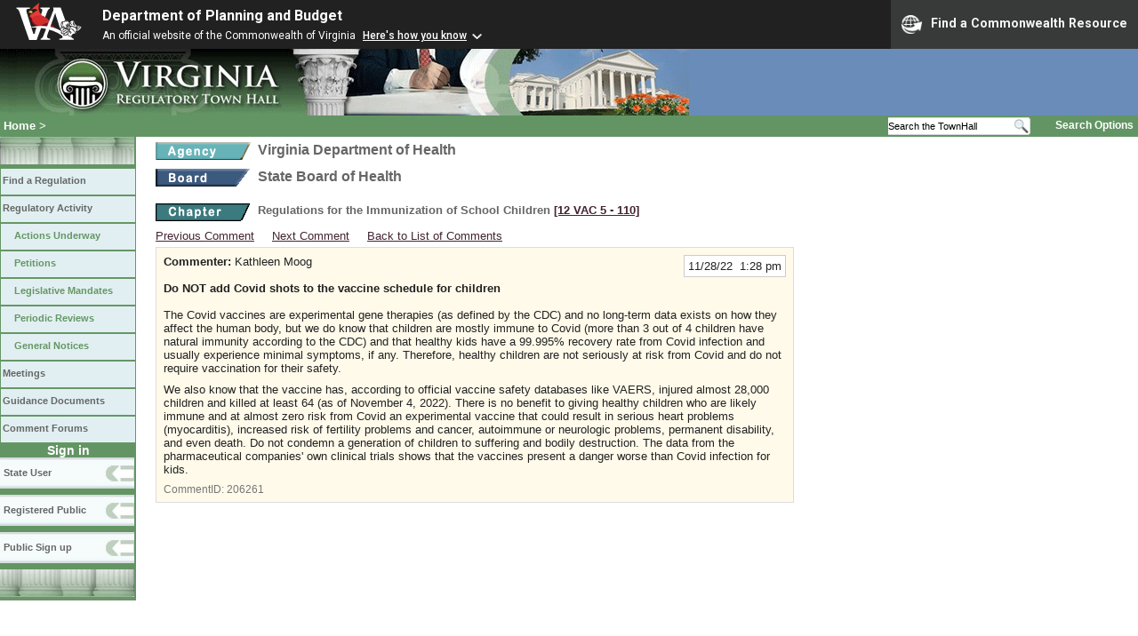

--- FILE ---
content_type: text/html;charset=UTF-8
request_url: https://townhall.virginia.gov/l/ViewComments.cfm?commentid=206261
body_size: 11238
content:



<!DOCTYPE html>
<html lang="en">




<head>
        <!-- Google tag (gtag.js) -->
        <script async src="https://www.googletagmanager.com/gtag/js?id=G-E5G7880415"></script>
        <script>
          window.dataLayer = window.dataLayer || [];
          function gtag(){dataLayer.push(arguments);}
          gtag('js', new Date());

          gtag('config', 'G-E5G7880415');
        </script>
  <meta http-equiv="Content-Type" content="text/html; CHARSET=windows-1251">
  <meta name="description" content="Virginia Regulatory Town Hall View Comments">
  <link rel="stylesheet" type="text/css" href="../styles.css"><link rel="stylesheet" type="text/css" href="../print.css" media="print"><link rel="shortcut icon" href="../townhall.ico"><link rel="P3Pv1" href=../"w3c/p3p.xml">
  <style type="text/css">
    .Cbox {
    background-color: #FFFAEA;
    border: 1px solid #dddddd;
    padding: 8px;
    width: 700px;
    }
    .divComment {
    width: 700px;
    word-wrap: break-word; 
    }
    #contentwide a.linklight {
    Color: #777777;
    Text-Decoration: none;
    }
    #contentwide a.linklight:visited {
    Color: #777777;
    }
    #contentwide a.linklight:hover {
    Color: dodgerblue;
    }
    #contentwide a.linkbrown {
    Color: #432432;
    }
    #contentwide a.linkbrown:visited {
    Color: #432432;
    }
    #contentwide a.linkbrown:hover {
    Color: dodgerblue;
    }
    
    pre {
      white-space: pre-wrap;
    }

  </style>

  <title>Virginia Regulatory Town Hall View Comments</title>

  
<link rel="stylesheet" href="https://townhall.virginia.gov/jquery/jquery-ui-1.13.2/jquery-ui.css">
<script src="/jquery/jquery-3.7.1.min.js"></script>
<script src="/jquery/jquery-ui-1.13.2/jquery-ui.min.js"></script>


  <script type="text/javascript">
    function flagcomment(jcommentid) 
    {
     $.ajax({
           type:"POST",
           url:"ViewComments.cfc?method=FlagC",
           data: { jcommentid: jcommentid},
           cache:false,
           success: function(ReturnValue) 
           {
             var parser = new DOMParser();
             var xmlDoc = parser.parseFromString(ReturnValue, "text/xml");
             var dataElement = xmlDoc.getElementsByTagName("data")[0];
             var ReturnContent = dataElement.getElementsByTagName("string")[0].textContent;
             var ReturnArray = ReturnContent.split(",");
             var flagstatus = ReturnArray[0];
             var jcommentid = ReturnArray[1];
             if (flagstatus == 'Y')
               {
               document.getElementById('cbox'+jcommentid).style.backgroundColor = 'pink';
               document.getElementById('cflag'+jcommentid).innerHTML = 'Unflag';
               }
             else
               {
               document.getElementById('cbox'+jcommentid).style.backgroundColor = '#FFFAEA';
                  document.getElementById('cflag'+jcommentid).innerHTML = 'Flag as Inappropriate';
                  }
           }
       });    
    }

    
    function mySubmit(whataction, urlString)
      {
      var str = 'ViewComments.cfm?'+urlString;

      switch (whataction)
        {
        case "xportPDF":
          //alert(str);
          document.forms['menuselection'].xport.value='PDF';
          document.forms['menuselection'].action=str;
          document.forms['menuselection'].submit();
          document.forms['menuselection'].xport.value='No';
          break;

        case "xportXLS":
          //alert(str);
          document.forms['menuselection'].xport.value='XLS';
          document.forms['menuselection'].action=str;
          document.forms['menuselection'].submit();
          document.forms['menuselection'].xport.value='No';
          break;

        default:
          alert("Invalid Action");
        }
      }

  </script>

  
<script>
  $(window).on("load", function() {
    if ($(".divComment").children("table").length > 0) {
      $(".divComment").children("table").css("width", "700px");
    } else {
      $(".divComment").css("width", "700px");
    }
  });
</script>
</head>

<body>



<script src="https://www.developer.virginia.gov/media/developer/resources/branding-bar/brandingbar.php" data-item="va_aabrandingbar" aaname="Department of Planning and Budget" aatheme="aatheme-black" defer="" ></script>

<div id="agencybanner" title="Virginia Regulatory Town Hall">




  <div><img src="../graphics/townhalllogo.gif" alt="Virginia Regulatory Town Hall"></div>

</div>


<div id="breadcrumb">
  
<div id="sitesearch">
  
   	 <form action="../L/search.cfm" method="post">
        <input type="text" name="keyword" 
               style="vertical-align: middle; height: 18px; font-size: .85em; width: 140px; background-color: #feffff; padding: 0px; border: 0px; border-top: 1px solid #D5D5D5; border-bottom: 1px solid #D5D5D5;"
               onclick="javaScript: if (this.value=='Search the TownHall')this.value=''" onkeypress="javaScript: if (this.value=='Search the TownHall')this.value=''" value="Search the TownHall"               
        ><input type="image" src="../Graphics/MagnifyGlassSearch.gif" style="vertical-align: middle; height: 20px;">
        &nbsp;&nbsp;&nbsp;&nbsp;&nbsp;
        <a href="../L/search.cfm" alt="search page" style="font-size: .9em;">Search Options</a>
   	  </form>
   		 
</div>


  <div id="breadcrumblinks"><a href="../index.cfm">Home</a> &gt; </div>
</div>



  <div id="sidebar">
    
    

    

    
    <div id="menu8"><a>&nbsp;</a></div>

    <ul class="menu">
      <li><a href="../L/ListBoards.cfm" title="Browse Regulations">Find a Regulation</a></li>
      <li><a href="../L/NowInProgress.cfm" title="Regulatory Activity">Regulatory Activity</a>
        <ul>
          <li><a href="../L/NowInProgress.cfm" title="Actions Underway">Actions Underway</a></li>
          <li><a href="../L/petitions.cfm" title="Petitions for Rulemaking">Petitions</a></li>
          <li><a href="../L/mandates.cfm" title="Legislative Mandates">Legislative Mandates</a></li>
          <li><a href="../L/previews.cfm" title="Periodic Reviews">Periodic Reviews</a></li>
          <li><a href="../L/generalnotice.cfm" title="General Notices">General Notices</a></li>
        </ul>
      </li>

      <li><a href="../L/meetings.cfm?time=today" title="Meetings">Meetings</a></li>
      <li><a href="../L/GDocs.cfm" title="Guidance Documents">Guidance Documents</a></li>
      <li><a href="../L/Forums.cfm" title="Comment Forums">Comment Forums</a></li>
    </ul>

    
      <div class="navTR">Sign in</div>
      <div id="menu6"><a href="../L/statelogin.cfm" title="State agency login">State User</a></div>
      <div id="menu7"><a href="../L/publiclogin.cfm" title="Public user Login">Registered Public</a></div>
      <div id="menu13"><a href="../L/Register.cfm" title="Register as a public user">Public Sign up</a></div>
    

    
    <div id="menu12"><a>&nbsp;</a></div>

    

    
    
  </div>




<div id="contentwide">



    <div class="headerA">
    <div style="float: left; margin-right: 8px"><A href="ViewAgency.cfm?AgencyNumber=601">
      <img src="../graphics/a_agency.gif" border=0 style="vertical-align: middle" alt="Agency"></a>
    </div>
    <div style="float: left; Width: 630px;">Virginia Department of Health</div>
    <div style="clear: left; font-size: 9px;">&nbsp;</div>

    
      <div style="float: left; margin-right: 8px">
        <A href="ViewBoard.cfm?BoardID=58">
        <img src="../graphics/a_board.gif" border=0 style="vertical-align: middle" alt="Board"></a>
      </div>
      <div style="float: left; Width: 630px;">State Board of Health</div>
      <div style="clear: left; font-size: 9px;">&nbsp;</div>
    
      <div style="clear: left; height: 9px;"></div>
      <div style="float: left; margin-right: 8px">
        <A href="ViewChapter.cfm?ChapterID=2078">
        <img src="../graphics/a_chapter.gif" border=0 style="vertical-align: middle" alt="chapter"></a>
      </div>
      <div style="float: left; font-weight: bold; font-size: .8em">
        Regulations for the Immunization of School Children
        <span style="color: #222288"><a title="Open a new window to view the current regulation on the legislature's LIS system." href="http://law.lis.virginia.gov/admincode/title12/agency5/chapter110" target="_Blank">[12&nbsp;VAC&nbsp;5&nbsp;&#8209;&nbsp;110]</a></span>
      </div>
    

    </div>
    <div style="color:#111111;">
      
    </div>


    <div style="clear: left; height: 9px;"></div>

    
   <div style="padding-bottom: 5px;">
	  
          <a href="ViewComments.cfm?CommentID=206260" class="linkbrown">Previous Comment</a>
        &nbsp;    &nbsp;
        
          <a href="ViewComments.cfm?CommentID=206262" class="linkbrown">Next Comment</a>
          &nbsp;    &nbsp;
        
          <a href="Comments.cfm?periodicreviewid=2216" class="linkbrown">Back to List of Comments</a>
        
    </div>
    
      <div id="cbox206261" class="Cbox" >
        <div style="float: right; text-align: right;">
          <div style="background-color: white; border: 1px solid #cccccc; padding: 4px">11/28/22&nbsp;&nbsp;1:28 pm</div>
        </div>
        <div>
          <strong>Commenter:</strong>
          Kathleen Moog 
          <br><br>
          <strong>Do NOT add Covid shots to the vaccine schedule for children</strong>
        </div>
        <div style="clear: right">&nbsp;</div>

        
        <div class="divComment">
          <!DOCTYPE html>
<html>
<head>
</head>
<body>
<p>The Covid vaccines are experimental gene therapies (as defined by the CDC) and no long-term data exists on how they affect the human body, but we do know that children are mostly immune to Covid (more than 3 out of 4 children have natural immunity according to the CDC) and that healthy kids have a 99.995% recovery rate from Covid infection and usually experience minimal symptoms, if any. Therefore, healthy children are not seriously at risk from Covid and do not require vaccination for their safety.</p>
<p>We also know that the vaccine has, according to official vaccine safety databases like VAERS, injured almost 28,000 children and killed at least 64 (as of November 4, 2022). There is no benefit to giving healthy children who are likely immune and at almost zero risk from Covid an experimental vaccine that could result in serious heart problems (myocarditis), increased risk of fertility problems and cancer, autoimmune or neurologic problems, permanent disability, and even death. Do not condemn a generation of children to suffering and bodily destruction. The data from the pharmaceutical companies&#39; own clinical trials shows that the vaccines present a danger worse than Covid infection for kids.&nbsp;</p>
</body>
</html>
        </div>
        <div style="float: left; font-size: 90%; color: #777777">
             CommentID: <a href="ViewComments.cfm?commentid=206261" class="linklight">206261</a>
         </div>
        

        <div style="clear: both; font-size: 0pt;">&nbsp;</div>
       </div>
      <br>

      



<br><br><br>
<div>
</div>
<br>


</div>

</body>
</html> 